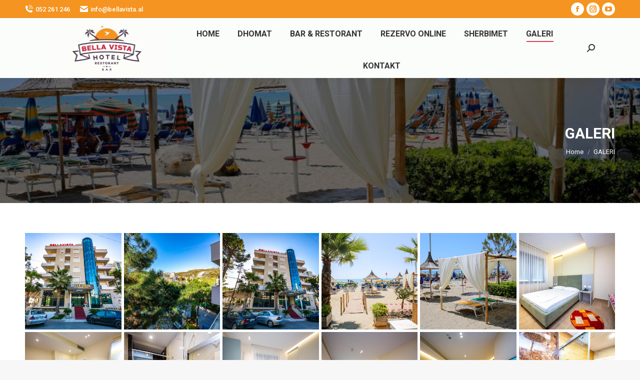

--- FILE ---
content_type: text/css
request_url: https://bellavista.al/wp-content/plugins/pms-expert/public/css/wp-cbf-public.css?ver=1.0.0
body_size: 1150
content:
.section {
	position: relative;
	 
}

@media screen and (min-width: 768px) {.section .section-center {
 
	top: 50%;
	left: 0;
	right: 0;
	-webkit-transform: translateY(-50%);
	transform: translateY(-50%);
	}}

#booking {
    height: auto;
    max-width: 750px;
    font-family: inherit;
     
    background-size: cover;
    background-position: center;
        margin: 120 auto;
}

#booking::before {
    content: '';
    position: absolute;
    left: 0;
    right: 0;
    bottom: 0;
    top: 0;
    background: rgba(255, 255, 255, 0.15);
}

.booking-form {    box-shadow: 0px 0px 3px 2px #fafafa;
    border: 1px solid #eeeeee;
	background: #fff;
	border-radius: 2px;
}

.booking-form>form .row.no-margin {
	margin-right: 0px;
	margin-left: 0px;
}

.booking-form>form .row.no-margin>[class*="col-"] {
	padding-right: 0px;
	padding-left: 0px;
}

.booking-form .form-group {
	position: relative;
	    padding: 15px;
	margin-bottom: 0px;
}

.booking-form .form-group:after {
	content: '';
	background: rgba(129, 131, 144, 0.15);
	position: absolute;
	top: 25px;
	bottom: 0;
	right: 0px;
	width: 2px;
	height: 75px;
}

.booking-form .form-control {
	background-color: transparent;
	border-radius: 0px;
	border: none;
	height: 50px;
	-webkit-box-shadow: none;
	box-shadow: none;
	font-size: 20px;
	color: #222;
	font-weight: 400;
	padding: 0;
	    border-bottom: 1px dashed #dedada;
}

.booking-form .form-control::-webkit-input-placeholder {
	color: #818390;
}

.booking-form .form-control:-ms-input-placeholder {
	color: #818390;
}

.booking-form .form-control::placeholder {
	color: #818390;
}
.booking-form select:hover, .booking-form button:hover {cursor:pointer}
.booking-form input:hover{cursor:pointer}
.booking-form input[type="date"].form-control:invalid {
	color: #818390;
}

.booking-form select.form-control {
	-webkit-appearance: none;
	-moz-appearance: none;
	appearance: none;
}

.booking-form select.form-control+.select-arrow {
	position: absolute;
	right: 0px;
	 bottom: 25px;
	width: 32px;
	line-height: 32px;
	height: 32px;
	text-align: center;
	pointer-events: none;
	color: #818390;
	font-size: 14px;
}

.booking-form select.form-control+.select-arrow:after {
	content: '\279C';
	display: block;
	-webkit-transform: rotate(90deg);
	transform: rotate(90deg);
}

.booking-form .form-label {
	color: #ff0063;
	display: block;
	font-weight: 400;
	height: 25px;
	line-height: 25px;
	font-size: 14px;
}

.booking-form .form-btn {
	    padding: 20px;
}

.booking-form .submit-btn {
	background: #ff0063;
	border: none;
	text-transform: capitalize;
	display: block;
	border-radius: 2px;
	width: 100%;
	height: 75px;
	font-size: 16px;
	font-weight: 400;
	color: #fff;
}.signature{        text-align: right;  padding: 5px 0px;  float: right;}
select{    padding: 15px;}.booking-form form{    margin-bottom: 0px;}.datepicker table tr td, .datepicker table tr th {
  
padding: 12px;}.datepicker table tr td.active.active, .datepicker table tr td.active.highlighted.active, .open>.dropdown-toggle.datepicker table tr td.active, .open>.dropdown-toggle.datepicker table tr td.active.highlighted {
    color: #fff;
   
    text-shadow: none;
    background-color: #7dc9ea;
    border-color: #285e8e;
}.form-control:focus {
	box-shadow: none!important;-webkit-box-shadow:none!important;}.disabled.day{background-color:whitesmoke}.day:hover{cursor:pointer}.disabled.day:hover{cursor:auto}
.datepicker-days{width: 240px;}.datepicker-days .table-condensed{width: 100%;}
.booking-form .signature {
    font-size: 9px;
}
#booking {
    
	z-index: 9999999;}